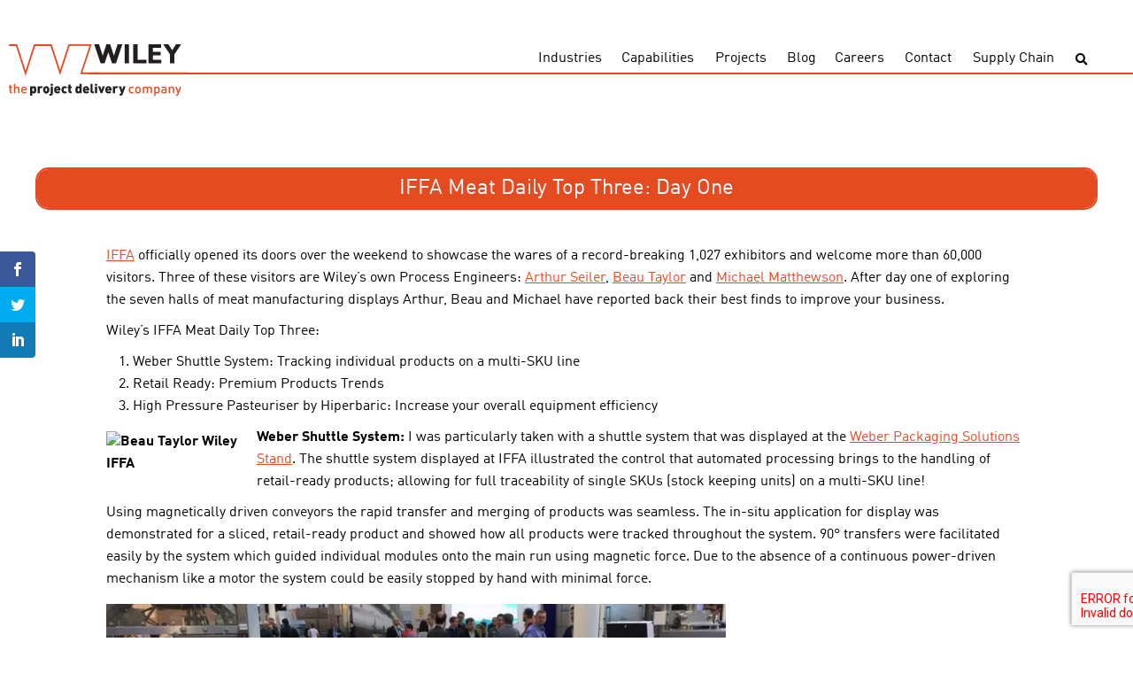

--- FILE ---
content_type: text/html; charset=UTF-8
request_url: https://www.wileymitra.com/blog/iffa-meat-daily-top-three-1/
body_size: 12011
content:
<!DOCTYPE html>
<html lang="en">
<head>
	<meta charset="UTF-8">
	<meta name="viewport" content="width=device-width, initial-scale=1.0">
	<meta http-equiv="X-UA-Compatible" content="ie=edge">
	<title>IFFA Meat Daily Top Three: Day One - wILEY</title>

	<!-- Global site tag (gtag.js) - Google Analytics -->
	<script async src="https://www.googletagmanager.com/gtag/js?id=UA-588701-1"></script>
	<script>
	window.dataLayer = window.dataLayer || [];
	function gtag(){dataLayer.push(arguments);}
	gtag('js', new Date());

	gtag('config', 'UA-588701-1');
	</script>
	<!-- Google Tag Manager -->
	<script>(function(w,d,s,l,i){w[l]=w[l]||[];w[l].push({'gtm.start':
	new Date().getTime(),event:'gtm.js'});var f=d.getElementsByTagName(s)[0],
	j=d.createElement(s),dl=l!='dataLayer'?'&l='+l:'';j.async=true;j.src=
	'https://www.googletagmanager.com/gtm.js?id='+i+dl;f.parentNode.insertBefore(j,f);
	})(window,document,'script','dataLayer','GTM-KRWRDGF');</script>
	<!-- End Google Tag Manager -->
	<script>var et_site_url='https://www.wileymitra.com/wp';var et_post_id='4291';function et_core_page_resource_fallback(a,b){"undefined"===typeof b&&(b=a.sheet.cssRules&&0===a.sheet.cssRules.length);b&&(a.onerror=null,a.onload=null,a.href?a.href=et_site_url+"/?et_core_page_resource="+a.id+et_post_id:a.src&&(a.src=et_site_url+"/?et_core_page_resource="+a.id+et_post_id))}
</script><meta name='robots' content='index, follow, max-image-preview:large, max-snippet:-1, max-video-preview:-1' />
	<style>img:is([sizes="auto" i], [sizes^="auto," i]) { contain-intrinsic-size: 3000px 1500px }</style>
	
	<!-- This site is optimized with the Yoast SEO plugin v26.6 - https://yoast.com/wordpress/plugins/seo/ -->
	<meta name="description" content="After day one of exploring the seven halls of meat manufacturing displays at IFFA Arthur, Beau and Michael have their best finds to improve your business." />
	<link rel="canonical" href="https://www.cowsmightfly.com.au/blog/iffa-meat-daily-top-three-1/" />
	<meta property="og:locale" content="en_US" />
	<meta property="og:type" content="article" />
	<meta property="og:title" content="IFFA Meat Daily Top Three: Day One" />
	<meta property="og:description" content="After day one of exploring the seven halls of meat manufacturing displays at IFFA Arthur, Beau and Michael have their best finds to improve your business." />
	<meta property="og:url" content="https://www.cowsmightfly.com.au/blog/iffa-meat-daily-top-three-1/" />
	<meta property="og:site_name" content="Wiley" />
	<meta property="article:publisher" content="https://www.facebook.com/WileyTalk/" />
	<meta property="article:published_time" content="2016-05-09T08:41:21+00:00" />
	<meta name="author" content="Tom Wiley" />
	<meta name="twitter:card" content="summary_large_image" />
	<meta name="twitter:image" content="https://www.wileymitra.com/wp-content/uploads/2016/05/square-for-social.jpg" />
	<meta name="twitter:creator" content="@wileytalk" />
	<meta name="twitter:site" content="@wileytalk" />
	<meta name="twitter:label1" content="Written by" />
	<meta name="twitter:data1" content="Tom Wiley" />
	<meta name="twitter:label2" content="Est. reading time" />
	<meta name="twitter:data2" content="3 minutes" />
	<script type="application/ld+json" class="yoast-schema-graph">{"@context":"https://schema.org","@graph":[{"@type":"Article","@id":"https://www.cowsmightfly.com.au/blog/iffa-meat-daily-top-three-1/#article","isPartOf":{"@id":"https://www.cowsmightfly.com.au/blog/iffa-meat-daily-top-three-1/"},"author":{"name":"Tom Wiley","@id":"https://wileyeducation.com.au/#/schema/person/4eba3fbf8b11d392235c94572c18da08"},"headline":"IFFA Meat Daily Top Three: Day One","datePublished":"2016-05-09T08:41:21+00:00","mainEntityOfPage":{"@id":"https://www.cowsmightfly.com.au/blog/iffa-meat-daily-top-three-1/"},"wordCount":594,"publisher":{"@id":"https://wileyeducation.com.au/#organization"},"image":{"@id":"https://www.cowsmightfly.com.au/blog/iffa-meat-daily-top-three-1/#primaryimage"},"thumbnailUrl":"https://www.wileymitra.com/wp-content/uploads/2016/05/square-for-social.jpg","articleSection":["Business Advisory","Design","Food","Process Engineering"],"inLanguage":"en-AU"},{"@type":"WebPage","@id":"https://www.cowsmightfly.com.au/blog/iffa-meat-daily-top-three-1/","url":"https://www.cowsmightfly.com.au/blog/iffa-meat-daily-top-three-1/","name":"IFFA Meat Daily Top Three: Day One - wILEY","isPartOf":{"@id":"https://wileyeducation.com.au/#website"},"primaryImageOfPage":{"@id":"https://www.cowsmightfly.com.au/blog/iffa-meat-daily-top-three-1/#primaryimage"},"image":{"@id":"https://www.cowsmightfly.com.au/blog/iffa-meat-daily-top-three-1/#primaryimage"},"thumbnailUrl":"https://www.wileymitra.com/wp-content/uploads/2016/05/square-for-social.jpg","datePublished":"2016-05-09T08:41:21+00:00","description":"After day one of exploring the seven halls of meat manufacturing displays at IFFA Arthur, Beau and Michael have their best finds to improve your business.","breadcrumb":{"@id":"https://www.cowsmightfly.com.au/blog/iffa-meat-daily-top-three-1/#breadcrumb"},"inLanguage":"en-AU","potentialAction":[{"@type":"ReadAction","target":["https://www.cowsmightfly.com.au/blog/iffa-meat-daily-top-three-1/"]}]},{"@type":"ImageObject","inLanguage":"en-AU","@id":"https://www.cowsmightfly.com.au/blog/iffa-meat-daily-top-three-1/#primaryimage","url":"https://www.wileymitra.com/wp-content/uploads/2016/05/square-for-social.jpg","contentUrl":"https://www.wileymitra.com/wp-content/uploads/2016/05/square-for-social.jpg","width":528,"height":520},{"@type":"BreadcrumbList","@id":"https://www.cowsmightfly.com.au/blog/iffa-meat-daily-top-three-1/#breadcrumb","itemListElement":[{"@type":"ListItem","position":1,"name":"Home","item":"https://wileyeducation.com.au/"},{"@type":"ListItem","position":2,"name":"IFFA Meat Daily Top Three: Day One"}]},{"@type":"WebSite","@id":"https://wileyeducation.com.au/#website","url":"https://wileyeducation.com.au/","name":"Wiley","description":"the project delivery company","publisher":{"@id":"https://wileyeducation.com.au/#organization"},"potentialAction":[{"@type":"SearchAction","target":{"@type":"EntryPoint","urlTemplate":"https://wileyeducation.com.au/?s={search_term_string}"},"query-input":{"@type":"PropertyValueSpecification","valueRequired":true,"valueName":"search_term_string"}}],"inLanguage":"en-AU"},{"@type":"Organization","@id":"https://wileyeducation.com.au/#organization","name":"Wiley","url":"https://wileyeducation.com.au/","logo":{"@type":"ImageObject","inLanguage":"en-AU","@id":"https://wileyeducation.com.au/#/schema/logo/image/","url":"https://www.wileymitra.com/wp-content/uploads/2018/12/Wiley-mark-and-Logo.svg","contentUrl":"https://www.wileymitra.com/wp-content/uploads/2018/12/Wiley-mark-and-Logo.svg","width":132.99001,"height":69.01,"caption":"Wiley"},"image":{"@id":"https://wileyeducation.com.au/#/schema/logo/image/"},"sameAs":["https://www.facebook.com/WileyTalk/","https://x.com/wileytalk","https://www.linkedin.com/company/wiley/","https://www.pinterest.com.au/wileypins/","https://www.youtube.com/user/wileyvideos"]},{"@type":"Person","@id":"https://wileyeducation.com.au/#/schema/person/4eba3fbf8b11d392235c94572c18da08","name":"Tom Wiley","image":{"@type":"ImageObject","inLanguage":"en-AU","@id":"https://wileyeducation.com.au/#/schema/person/image/","url":"https://secure.gravatar.com/avatar/b93d574ef39081a0c3a132746f35729fb0868e5b0b489f5d57ebd4cced181200?s=96&d=mm&r=g","contentUrl":"https://secure.gravatar.com/avatar/b93d574ef39081a0c3a132746f35729fb0868e5b0b489f5d57ebd4cced181200?s=96&d=mm&r=g","caption":"Tom Wiley"}}]}</script>
	<!-- / Yoast SEO plugin. -->


<link rel='dns-prefetch' href='//code.jquery.com' />
<link rel='dns-prefetch' href='//www.google.com' />
<link rel='dns-prefetch' href='//fonts.googleapis.com' />
<link rel='dns-prefetch' href='//use.fontawesome.com' />
<link href='https://fonts.gstatic.com' crossorigin rel='preconnect' />
<style id='wp-emoji-styles-inline-css' type='text/css'>

	img.wp-smiley, img.emoji {
		display: inline !important;
		border: none !important;
		box-shadow: none !important;
		height: 1em !important;
		width: 1em !important;
		margin: 0 0.07em !important;
		vertical-align: -0.1em !important;
		background: none !important;
		padding: 0 !important;
	}
</style>
<link rel='stylesheet' id='wp-block-library-css' href='https://www.wileymitra.com/wp/wp-includes/css/dist/block-library/style.min.css?ver=6.8.3' type='text/css' media='all' />
<style id='classic-theme-styles-inline-css' type='text/css'>
/*! This file is auto-generated */
.wp-block-button__link{color:#fff;background-color:#32373c;border-radius:9999px;box-shadow:none;text-decoration:none;padding:calc(.667em + 2px) calc(1.333em + 2px);font-size:1.125em}.wp-block-file__button{background:#32373c;color:#fff;text-decoration:none}
</style>
<style id='safe-svg-svg-icon-style-inline-css' type='text/css'>
.safe-svg-cover{text-align:center}.safe-svg-cover .safe-svg-inside{display:inline-block;max-width:100%}.safe-svg-cover svg{fill:currentColor;height:100%;max-height:100%;max-width:100%;width:100%}

</style>
<style id='global-styles-inline-css' type='text/css'>
:root{--wp--preset--aspect-ratio--square: 1;--wp--preset--aspect-ratio--4-3: 4/3;--wp--preset--aspect-ratio--3-4: 3/4;--wp--preset--aspect-ratio--3-2: 3/2;--wp--preset--aspect-ratio--2-3: 2/3;--wp--preset--aspect-ratio--16-9: 16/9;--wp--preset--aspect-ratio--9-16: 9/16;--wp--preset--color--black: #000000;--wp--preset--color--cyan-bluish-gray: #abb8c3;--wp--preset--color--white: #ffffff;--wp--preset--color--pale-pink: #f78da7;--wp--preset--color--vivid-red: #cf2e2e;--wp--preset--color--luminous-vivid-orange: #ff6900;--wp--preset--color--luminous-vivid-amber: #fcb900;--wp--preset--color--light-green-cyan: #7bdcb5;--wp--preset--color--vivid-green-cyan: #00d084;--wp--preset--color--pale-cyan-blue: #8ed1fc;--wp--preset--color--vivid-cyan-blue: #0693e3;--wp--preset--color--vivid-purple: #9b51e0;--wp--preset--gradient--vivid-cyan-blue-to-vivid-purple: linear-gradient(135deg,rgba(6,147,227,1) 0%,rgb(155,81,224) 100%);--wp--preset--gradient--light-green-cyan-to-vivid-green-cyan: linear-gradient(135deg,rgb(122,220,180) 0%,rgb(0,208,130) 100%);--wp--preset--gradient--luminous-vivid-amber-to-luminous-vivid-orange: linear-gradient(135deg,rgba(252,185,0,1) 0%,rgba(255,105,0,1) 100%);--wp--preset--gradient--luminous-vivid-orange-to-vivid-red: linear-gradient(135deg,rgba(255,105,0,1) 0%,rgb(207,46,46) 100%);--wp--preset--gradient--very-light-gray-to-cyan-bluish-gray: linear-gradient(135deg,rgb(238,238,238) 0%,rgb(169,184,195) 100%);--wp--preset--gradient--cool-to-warm-spectrum: linear-gradient(135deg,rgb(74,234,220) 0%,rgb(151,120,209) 20%,rgb(207,42,186) 40%,rgb(238,44,130) 60%,rgb(251,105,98) 80%,rgb(254,248,76) 100%);--wp--preset--gradient--blush-light-purple: linear-gradient(135deg,rgb(255,206,236) 0%,rgb(152,150,240) 100%);--wp--preset--gradient--blush-bordeaux: linear-gradient(135deg,rgb(254,205,165) 0%,rgb(254,45,45) 50%,rgb(107,0,62) 100%);--wp--preset--gradient--luminous-dusk: linear-gradient(135deg,rgb(255,203,112) 0%,rgb(199,81,192) 50%,rgb(65,88,208) 100%);--wp--preset--gradient--pale-ocean: linear-gradient(135deg,rgb(255,245,203) 0%,rgb(182,227,212) 50%,rgb(51,167,181) 100%);--wp--preset--gradient--electric-grass: linear-gradient(135deg,rgb(202,248,128) 0%,rgb(113,206,126) 100%);--wp--preset--gradient--midnight: linear-gradient(135deg,rgb(2,3,129) 0%,rgb(40,116,252) 100%);--wp--preset--font-size--small: 13px;--wp--preset--font-size--medium: 20px;--wp--preset--font-size--large: 36px;--wp--preset--font-size--x-large: 42px;--wp--preset--spacing--20: 0.44rem;--wp--preset--spacing--30: 0.67rem;--wp--preset--spacing--40: 1rem;--wp--preset--spacing--50: 1.5rem;--wp--preset--spacing--60: 2.25rem;--wp--preset--spacing--70: 3.38rem;--wp--preset--spacing--80: 5.06rem;--wp--preset--shadow--natural: 6px 6px 9px rgba(0, 0, 0, 0.2);--wp--preset--shadow--deep: 12px 12px 50px rgba(0, 0, 0, 0.4);--wp--preset--shadow--sharp: 6px 6px 0px rgba(0, 0, 0, 0.2);--wp--preset--shadow--outlined: 6px 6px 0px -3px rgba(255, 255, 255, 1), 6px 6px rgba(0, 0, 0, 1);--wp--preset--shadow--crisp: 6px 6px 0px rgba(0, 0, 0, 1);}:where(.is-layout-flex){gap: 0.5em;}:where(.is-layout-grid){gap: 0.5em;}body .is-layout-flex{display: flex;}.is-layout-flex{flex-wrap: wrap;align-items: center;}.is-layout-flex > :is(*, div){margin: 0;}body .is-layout-grid{display: grid;}.is-layout-grid > :is(*, div){margin: 0;}:where(.wp-block-columns.is-layout-flex){gap: 2em;}:where(.wp-block-columns.is-layout-grid){gap: 2em;}:where(.wp-block-post-template.is-layout-flex){gap: 1.25em;}:where(.wp-block-post-template.is-layout-grid){gap: 1.25em;}.has-black-color{color: var(--wp--preset--color--black) !important;}.has-cyan-bluish-gray-color{color: var(--wp--preset--color--cyan-bluish-gray) !important;}.has-white-color{color: var(--wp--preset--color--white) !important;}.has-pale-pink-color{color: var(--wp--preset--color--pale-pink) !important;}.has-vivid-red-color{color: var(--wp--preset--color--vivid-red) !important;}.has-luminous-vivid-orange-color{color: var(--wp--preset--color--luminous-vivid-orange) !important;}.has-luminous-vivid-amber-color{color: var(--wp--preset--color--luminous-vivid-amber) !important;}.has-light-green-cyan-color{color: var(--wp--preset--color--light-green-cyan) !important;}.has-vivid-green-cyan-color{color: var(--wp--preset--color--vivid-green-cyan) !important;}.has-pale-cyan-blue-color{color: var(--wp--preset--color--pale-cyan-blue) !important;}.has-vivid-cyan-blue-color{color: var(--wp--preset--color--vivid-cyan-blue) !important;}.has-vivid-purple-color{color: var(--wp--preset--color--vivid-purple) !important;}.has-black-background-color{background-color: var(--wp--preset--color--black) !important;}.has-cyan-bluish-gray-background-color{background-color: var(--wp--preset--color--cyan-bluish-gray) !important;}.has-white-background-color{background-color: var(--wp--preset--color--white) !important;}.has-pale-pink-background-color{background-color: var(--wp--preset--color--pale-pink) !important;}.has-vivid-red-background-color{background-color: var(--wp--preset--color--vivid-red) !important;}.has-luminous-vivid-orange-background-color{background-color: var(--wp--preset--color--luminous-vivid-orange) !important;}.has-luminous-vivid-amber-background-color{background-color: var(--wp--preset--color--luminous-vivid-amber) !important;}.has-light-green-cyan-background-color{background-color: var(--wp--preset--color--light-green-cyan) !important;}.has-vivid-green-cyan-background-color{background-color: var(--wp--preset--color--vivid-green-cyan) !important;}.has-pale-cyan-blue-background-color{background-color: var(--wp--preset--color--pale-cyan-blue) !important;}.has-vivid-cyan-blue-background-color{background-color: var(--wp--preset--color--vivid-cyan-blue) !important;}.has-vivid-purple-background-color{background-color: var(--wp--preset--color--vivid-purple) !important;}.has-black-border-color{border-color: var(--wp--preset--color--black) !important;}.has-cyan-bluish-gray-border-color{border-color: var(--wp--preset--color--cyan-bluish-gray) !important;}.has-white-border-color{border-color: var(--wp--preset--color--white) !important;}.has-pale-pink-border-color{border-color: var(--wp--preset--color--pale-pink) !important;}.has-vivid-red-border-color{border-color: var(--wp--preset--color--vivid-red) !important;}.has-luminous-vivid-orange-border-color{border-color: var(--wp--preset--color--luminous-vivid-orange) !important;}.has-luminous-vivid-amber-border-color{border-color: var(--wp--preset--color--luminous-vivid-amber) !important;}.has-light-green-cyan-border-color{border-color: var(--wp--preset--color--light-green-cyan) !important;}.has-vivid-green-cyan-border-color{border-color: var(--wp--preset--color--vivid-green-cyan) !important;}.has-pale-cyan-blue-border-color{border-color: var(--wp--preset--color--pale-cyan-blue) !important;}.has-vivid-cyan-blue-border-color{border-color: var(--wp--preset--color--vivid-cyan-blue) !important;}.has-vivid-purple-border-color{border-color: var(--wp--preset--color--vivid-purple) !important;}.has-vivid-cyan-blue-to-vivid-purple-gradient-background{background: var(--wp--preset--gradient--vivid-cyan-blue-to-vivid-purple) !important;}.has-light-green-cyan-to-vivid-green-cyan-gradient-background{background: var(--wp--preset--gradient--light-green-cyan-to-vivid-green-cyan) !important;}.has-luminous-vivid-amber-to-luminous-vivid-orange-gradient-background{background: var(--wp--preset--gradient--luminous-vivid-amber-to-luminous-vivid-orange) !important;}.has-luminous-vivid-orange-to-vivid-red-gradient-background{background: var(--wp--preset--gradient--luminous-vivid-orange-to-vivid-red) !important;}.has-very-light-gray-to-cyan-bluish-gray-gradient-background{background: var(--wp--preset--gradient--very-light-gray-to-cyan-bluish-gray) !important;}.has-cool-to-warm-spectrum-gradient-background{background: var(--wp--preset--gradient--cool-to-warm-spectrum) !important;}.has-blush-light-purple-gradient-background{background: var(--wp--preset--gradient--blush-light-purple) !important;}.has-blush-bordeaux-gradient-background{background: var(--wp--preset--gradient--blush-bordeaux) !important;}.has-luminous-dusk-gradient-background{background: var(--wp--preset--gradient--luminous-dusk) !important;}.has-pale-ocean-gradient-background{background: var(--wp--preset--gradient--pale-ocean) !important;}.has-electric-grass-gradient-background{background: var(--wp--preset--gradient--electric-grass) !important;}.has-midnight-gradient-background{background: var(--wp--preset--gradient--midnight) !important;}.has-small-font-size{font-size: var(--wp--preset--font-size--small) !important;}.has-medium-font-size{font-size: var(--wp--preset--font-size--medium) !important;}.has-large-font-size{font-size: var(--wp--preset--font-size--large) !important;}.has-x-large-font-size{font-size: var(--wp--preset--font-size--x-large) !important;}
:where(.wp-block-post-template.is-layout-flex){gap: 1.25em;}:where(.wp-block-post-template.is-layout-grid){gap: 1.25em;}
:where(.wp-block-columns.is-layout-flex){gap: 2em;}:where(.wp-block-columns.is-layout-grid){gap: 2em;}
:root :where(.wp-block-pullquote){font-size: 1.5em;line-height: 1.6;}
</style>
<link rel='stylesheet' id='et_monarch-css-css' href='https://www.wileymitra.com/wp-content/plugins/monarch/css/style.css?ver=1.4.14' type='text/css' media='all' />
<link rel='stylesheet' id='et-gf-open-sans-css' href='https://fonts.googleapis.com/css?family=Open+Sans:400,700' type='text/css' media='all' />
<link rel='stylesheet' id='search-filter-plugin-styles-css' href='https://www.wileymitra.com/wp-content/plugins/search-filter-pro/public/assets/css/search-filter.min.css?ver=2.5.21' type='text/css' media='all' />
<link rel='stylesheet' id='fonts-css' href='https://fonts.googleapis.com/css?family=Open+Sans%3A300%2C400%2C700&#038;ver=6.8.3' type='text/css' media='all' />
<link rel='stylesheet' id='styles-css' href='https://www.wileymitra.com/wp-content/themes/wiley/assets/dist/css/min/style.min.css?ver=1666314624' type='text/css' media='all' />
<link rel='stylesheet' id='custom-styles-css' href='https://www.wileymitra.com/wp-content/themes/wiley/style.css?ver=1712842139' type='text/css' media='all' />
<link rel='stylesheet' id='slick-styles-css' href='https://www.wileymitra.com/wp-content/themes/wiley/assets/dist/slick/slick.css?ver=1666314624' type='text/css' media='all' />
<link rel='stylesheet' id='slick-styles-theme-css' href='https://www.wileymitra.com/wp-content/themes/wiley/assets/dist/slick/slick-theme.css?ver=1666314624' type='text/css' media='all' />
<link rel='stylesheet' id='fancybox-styles-css' href='https://www.wileymitra.com/wp-content/themes/wiley/assets/dist/fancybox/jquery.fancybox.min.css?ver=1666314624' type='text/css' media='all' />
<link rel='stylesheet' id='font-awesome-css' href='https://use.fontawesome.com/releases/v5.13.0/css/all.css?ver=6.8.3' type='text/css' media='all' />
<script type="text/javascript" src="//code.jquery.com/jquery-3.3.1.min.js?ver=6.8.3" id="jquery-js"></script>
<script type="text/javascript" id="search-filter-plugin-build-js-extra">
/* <![CDATA[ */
var SF_LDATA = {"ajax_url":"https:\/\/www.wileymitra.com\/wp\/wp-admin\/admin-ajax.php","home_url":"https:\/\/www.wileymitra.com\/","extensions":[]};
/* ]]> */
</script>
<script type="text/javascript" src="https://www.wileymitra.com/wp-content/plugins/search-filter-pro/public/assets/js/search-filter-build.min.js?ver=2.5.21" id="search-filter-plugin-build-js"></script>
<script type="text/javascript" src="https://www.wileymitra.com/wp-content/plugins/search-filter-pro/public/assets/js/chosen.jquery.min.js?ver=2.5.21" id="search-filter-plugin-chosen-js"></script>
<link rel="https://api.w.org/" href="https://www.wileymitra.com/wp-json/" /><link rel="alternate" title="JSON" type="application/json" href="https://www.wileymitra.com/wp-json/wp/v2/posts/4291" /><link rel='shortlink' href='https://www.wileymitra.com/?p=4291' />
<link rel="alternate" title="oEmbed (JSON)" type="application/json+oembed" href="https://www.wileymitra.com/wp-json/oembed/1.0/embed?url=https%3A%2F%2Fwww.wileymitra.com%2Fblog%2Fiffa-meat-daily-top-three-1%2F" />
<link rel="alternate" title="oEmbed (XML)" type="text/xml+oembed" href="https://www.wileymitra.com/wp-json/oembed/1.0/embed?url=https%3A%2F%2Fwww.wileymitra.com%2Fblog%2Fiffa-meat-daily-top-three-1%2F&#038;format=xml" />
<style type="text/css" id="et-social-custom-css">
				 
			</style><link rel="preload" href="https://www.wileymitra.com/wp-content/plugins/monarch/core/admin/fonts/modules.ttf" as="font" crossorigin="anonymous">		<style type="text/css" id="wp-custom-css">
			.main-footer__copyright-bar__copyright-text {
	max-width: 50%;
}

.srJobList .srJobListTitles *, .srJobList .srJobListJobOdd *, .srJobList .srJobListJobEven * {
	font-family: inherit !important;
	font-size: inherit !important;
}		</style>
		</head>
<body class="wp-singular post-template-default single single-post postid-4291 single-format-standard wp-theme-wiley et_monarch">
	<!-- Google Tag Manager (noscript) -->
	<noscript><iframe src="https://www.googletagmanager.com/ns.html?id=GTM-KRWRDGF"
		height="0" width="0" style="display:none;visibility:hidden"></iframe></noscript>
		<!-- End Google Tag Manager (noscript) -->
	<header class="main-header">
		<div class="logo">
			<a href="https://www.wileymitra.com/" class="logo__link">
				<img width="558" height="162" src="https://www.wileymitra.com/wp-content/uploads/2019/01/web-logo-1.svg" class="attachment-medium size-medium" alt="" decoding="async" fetchpriority="high" />			</a>
		</div>		
		<div class="wrapper">
			<div class="secondary-items">
				<!-- <div class="call">
					<a href="tel:1300 385 988"><span><i class="fas fa-phone"></i>1300 385 988</span></a>
					<a href="tel:+617 3859 8888"><span><i class="fas fa-globe"></i>+617 3859 8888</span></a>
				</div> -->
				<!--<a class="button button--orange switch-button" href="https://www.wileymitra.com/culture" >OUR CULTURE</a>-->
			</div>
			<div class="main-header__row logo-nav">
				
				<nav class="nav nav--no-background">			
					<button class="nav-toggle" type="button" data-toggle="collapse" aria-expanded="false" aria-label="Toggle navigation">
						<span class="nav-toggle__icon"><i class="fas fa-bars"></i></span>
					</button>
					<ul class="main-menu"><li class="main-menu__item  main-menu__item--7035"><a title="Industries" href="https://www.wileymitra.com/industries/">Industries</a></li>
<li class="main-menu__item  main-menu__item--7037"><a title="Capabilities" href="https://www.wileymitra.com/capabilities/">Capabilities</a></li>
<li class="main-menu__item  main-menu__item--7036"><a title="Projects" href="https://www.wileymitra.com/projects/">Projects</a></li>
<li class="main-menu__item  main-menu__item--7033"><a title="Blog" href="https://www.wileymitra.com/blog/">Blog</a></li>
<li class="main-menu__item  main-menu__item--7032"><a title="Careers" href="https://www.wileymitra.com/careers/">Careers</a></li>
<li class="main-menu__item  main-menu__item--7034"><a title="Contact" href="https://www.wileymitra.com/contact-us/">Contact</a></li>
<li class="main-menu__item  main-menu__item--12872"><a title="Supply Chain" href="https://www.wileymitra.com/supply-chain/">Supply Chain</a></li>
</ul>					<button class="search-toggle" type="button" data-toggle="search" aria-expanded="false" aria-label="Toggle search">
						<i class="fas fa-search"></i>
					</button>
					<form role="search" method="get" class="search-form" action="https://www.wileymitra.com/">
				<label>
					<span class="screen-reader-text">Search for:</span>
					<input type="search" class="search-field" placeholder="Search &hellip;" value="" name="s" />
				</label>
				<input type="submit" class="search-submit" value="Search" />
			</form>				</nav>					
			</div>
		</div>
	</header>
	<main class="main-content">		
<div class="wrapper">
			<article id="post-4291" class="post-4291 post type-post status-publish format-standard has-post-thumbnail hentry category-business-advisory category-design category-food category-engineering">
				<header class="entry-header">
						<div class="left-column">
							<div class="news-details">
								<h1 class="entry-title">IFFA Meat Daily Top Three: Day One</h1>							</div>
						</div>
										</header>
				<div class="entry-content">
					<p><a href="http://iffa.messefrankfurt.com/frankfurt/en/besucher/willkommen.html">IFFA</a> officially opened its doors over the weekend to showcase the wares of a record-breaking 1,027 exhibitors and welcome more than 60,000 visitors. Three of these visitors are Wiley’s own Process Engineers: <a href="https://au.linkedin.com/in/arthurseiler">Arthur Seiler</a>, <a href="https://au.linkedin.com/in/taylorbeau">Beau Taylor</a> and <a href="https://au.linkedin.com/in/michaelmatthewson">Michael Matthewson</a>. After day one of exploring the seven halls of meat manufacturing displays Arthur, Beau and Michael have reported back their best finds to improve your business.</p>
<p>Wiley’s IFFA Meat Daily Top Three:</p>
<ol>
<li>Weber Shuttle System: Tracking individual products on a multi-SKU line</li>
<li>Retail Ready: Premium Products Trends</li>
<li>High Pressure Pasteuriser by Hiperbaric: Increase your overall equipment efficiency</li>
</ol>
<p><strong><img decoding="async" width="150" height="150" class="alignleft size-thumbnail wp-image-4253" src="https://www.wiley.com.au/wp-content/uploads/Beau-Taylor-150x150.jpg" alt="Beau Taylor Wiley IFFA" />Weber Shuttle System:</strong> I was particularly taken with a shuttle system that was displayed at the <a href="http://www.weberpackaging.com/" target="_blank">Weber Packaging Solutions Stand</a>. The shuttle system displayed at IFFA illustrated the control that automated processing brings to the handling of retail-ready products; allowing for full traceability of single SKUs (stock keeping units) on a multi-SKU line!</p>
<p>Using magnetically driven conveyors the rapid transfer and merging of products was seamless. The in-situ application for display was demonstrated for a sliced, retail-ready product and showed how all products were tracked throughout the system. 90° transfers were facilitated easily by the system which guided individual modules onto the main run using magnetic force. Due to the absence of a continuous power-driven mechanism like a motor the system could be easily stopped by hand with minimal force.</p>
<p><img decoding="async" class="alignnone wp-image-4298" src="https://wiley.com.au/wp-content/uploads/2016/05/13179367_1786319704929449_4008289966464366616_n.jpg" alt="IFFA Wiley" width="700" height="401" srcset="https://www.wileymitra.com/wp-content/uploads/2016/05/13179367_1786319704929449_4008289966464366616_n.jpg 949w, https://www.wileymitra.com/wp-content/uploads/2016/05/13179367_1786319704929449_4008289966464366616_n-300x172.jpg 300w, https://www.wileymitra.com/wp-content/uploads/2016/05/13179367_1786319704929449_4008289966464366616_n-768x439.jpg 768w" sizes="(max-width: 700px) 100vw, 700px" /></p>
<p>Most impressive, however, was the fact that multiple SKUs could be managed, traced and tracked throughout the entire system. This is similar to ASRS (automated storage and retrieval system), however instead of managing cartons that are filled with any number or combination of SKUs, the Weber system manages individual products which are later packed into cartons. This sort of system easily integrates food traceability with automated product handling (using pick and place robotics) to add significant value to any retail ready production line.</p>
<p><strong><img decoding="async" class="alignleft size-thumbnail wp-image-3119" src="https://www.wiley.com.au/wp-content/uploads/MichaelMatthewson_round-150x150.jpg" alt="Michael Matthewson WIley" />Retail Ready: </strong>Before I made my way to IFFA over the weekend, I had the privilege of networking with some colleagues from Multipack in Switzerland. A few key learnings came out of this opportunity. While exploring the aisles of a local <a href="https://www.migros.ch" target="_blank">Migros</a> (Switzerland’s largest supermarket chain), I noticed that the retail-ready market here in Europe is significantly different to what we see elsewhere.</p>
<p>Firstly, consumer trends have begun to favour the more <a href="https://en.wiktionary.org/wiki/artisanal" target="_blank">artisanal</a>, handmade, retail ready meat products. The butcher presentation cabinet in Migros was incredibly impressive, all products were handmade on site and presented by the Migros staff. These products attract a higher price point due to the personalised service and the high customisation the butcher provides.</p>
<p><img decoding="async" class="alignnone wp-image-4294" src="https://wiley.com.au/wp-content/uploads/2016/05/13124729_1179774568699868_6978587534527674687_n.jpg" alt="13124729_1179774568699868_6978587534527674687_n" width="700" height="335" srcset="https://www.wileymitra.com/wp-content/uploads/2016/05/13124729_1179774568699868_6978587534527674687_n.jpg 960w, https://www.wileymitra.com/wp-content/uploads/2016/05/13124729_1179774568699868_6978587534527674687_n-300x143.jpg 300w, https://www.wileymitra.com/wp-content/uploads/2016/05/13124729_1179774568699868_6978587534527674687_n-768x367.jpg 768w" sizes="(max-width: 700px) 100vw, 700px" /></p>
<p>Also noteworthy is the push towards vertical hanging for retail packs which makes for great presentation and an increase in consumer interest.</p>
<p><img decoding="async" class="alignnone wp-image-4273" src="https://wiley.com.au/wp-content/uploads/2016/05/iffa-mm-2.jpg" alt="iffa 2016 Wiley" width="700" height="529" srcset="https://www.wileymitra.com/wp-content/uploads/2016/05/iffa-mm-2.jpg 769w, https://www.wileymitra.com/wp-content/uploads/2016/05/iffa-mm-2-300x227.jpg 300w, https://www.wileymitra.com/wp-content/uploads/2016/05/iffa-mm-2-768x580.jpg 768w" sizes="(max-width: 700px) 100vw, 700px" /></p>
<p><strong><img decoding="async" width="150" height="150" class="alignleft size-thumbnail wp-image-3139" src="https://www.wiley.com.au/wp-content/uploads/ArthurSeiler-ROUND-150x150.jpg" alt="Arthur Seiler" />High Pressure Pasteuriser by Hiperbaric: </strong>Touted as the ‘biggest vessel in the world’ <a href="http://www.hiperbaric.com/en/" target="_blank">Hiperbaric</a> showcased their latest 525 HPP (High Pressure Pasteuriser) model. What caught my eye was the sheer size of these vessels! This means that greater throughput can be achieved at a similar production cost which will push your OEE (overall equipment efficiency) up just that little bit more.</p>
<p>The control of contaminants and food safety is always a hot topic at trade fairs like IFFA and Hiperbaric are obviously always aware of this. Offering up the largest HPPs in the world Hiperbaric machines are built to be fully integrated, meaning that there are no additional external accessories to support the machine; it all comes as one unit.</p>
<p><img decoding="async" class="alignnone wp-image-4296" src="https://wiley.com.au/wp-content/uploads/2016/05/13173081_792877980848312_5273058714902285607_o.jpg" alt="13173081_792877980848312_5273058714902285607_o" width="700" height="291" srcset="https://www.wileymitra.com/wp-content/uploads/2016/05/13173081_792877980848312_5273058714902285607_o.jpg 1224w, https://www.wileymitra.com/wp-content/uploads/2016/05/13173081_792877980848312_5273058714902285607_o-300x125.jpg 300w, https://www.wileymitra.com/wp-content/uploads/2016/05/13173081_792877980848312_5273058714902285607_o-768x319.jpg 768w, https://www.wileymitra.com/wp-content/uploads/2016/05/13173081_792877980848312_5273058714902285607_o-1024x425.jpg 1024w" sizes="(max-width: 700px) 100vw, 700px" /></p>
<p>Stay tuned for more of the latest from IFFA, as Wiley continue to deliver daily content straight to you.</p>
<span class="et_social_bottom_trigger"></span>					<div class="post-nav">
						<a class="button button--orange" href="https://www.wileymitra.com/blog/iffa-meat-daily-top-three-2/" rel="next">Next post</a><a class="button button--orange" href="https://www.wileymitra.com/blog/iffa-social-updates/" rel="prev">Previous post</a>					</div>
				</div><!-- .entry-content -->	
			</article><!-- #post-## -->
		</div>

<div class="module-wrapper">
<div class="module--fixed-width news-module">
        <div class="module-content">
                <div class="posts">  
                        
                <div class="post">
                    <a href="https://www.wileymitra.com/blog/wiley-master-planning-checklist/">    
                        <div class="post__image hov-dir-container"><img src="" class="image-responsive" srcset="" /></div>
                        <div class="post__content">
                            <h3 class="post__title match">Wiley Master Planning Checklist</h3>
                        </div>
                    </a>
                </div>
                        
                <div class="post">
                    <a href="https://www.wileymitra.com/blog/what-we-saw-at-iffa-2025/">    
                        <div class="post__image hov-dir-container"><img src="https://www.wileymitra.com/wp-content/uploads/2025/08/What-we-saw-at-IFFA-2025-300x300.png" class="image-responsive" srcset="https://www.wileymitra.com/wp-content/uploads/2025/08/What-we-saw-at-IFFA-2025-300x300.png 300w, https://www.wileymitra.com/wp-content/uploads/2025/08/What-we-saw-at-IFFA-2025-150x150.png 150w, https://www.wileymitra.com/wp-content/uploads/2025/08/What-we-saw-at-IFFA-2025.png 605w" /></div>
                        <div class="post__content">
                            <h3 class="post__title match">What we saw at IFFA 2025</h3>
                        </div>
                    </a>
                </div>
                        
                <div class="post">
                    <a href="https://www.wileymitra.com/blog/wiley-and-dematic-technologies-to-future-proof-your-business/">    
                        <div class="post__image hov-dir-container"><img src="https://www.wileymitra.com/wp-content/uploads/2025/08/What-we-saw-a-the-Dematic-RD-facility-298x300.png" class="image-responsive" srcset="https://www.wileymitra.com/wp-content/uploads/2025/08/What-we-saw-a-the-Dematic-RD-facility-298x300.png 298w, https://www.wileymitra.com/wp-content/uploads/2025/08/What-we-saw-a-the-Dematic-RD-facility-150x150.png 150w, https://www.wileymitra.com/wp-content/uploads/2025/08/What-we-saw-a-the-Dematic-RD-facility.png 605w" /></div>
                        <div class="post__content">
                            <h3 class="post__title match">Wiley and Dematic: technologies to future-proof your business</h3>
                        </div>
                    </a>
                </div>
                    </div>      
        <a href="https://www.wileymitra.com/blog/" class="button button--orange">View more</a>
    </div>
</div>
</div>
    </main>
    <footer class="main-footer">
        <section class="main-footer__logos main-footer--blue">
            <div class="wrapper">
                <nav><ul class="footer-menu-column-1"><li class="footer-menu-column-1__item  footer-menu-column-1__item--7070"><a title="Privacy Policy" href="https://www.wileymitra.com/privacy-policy/">Privacy Policy</a></li>
<li class="footer-menu-column-1__item  footer-menu-column-1__item--7071"><a title="Terms &#038; Conditions" href="https://www.wileymitra.com/terms-conditions/">Terms &#038; Conditions</a></li>
<li class="footer-menu-column-1__item  footer-menu-column-1__item--12283"><a title="Certifications and Policies" href="https://www.wileymitra.com/wiley-certifications-and-policies/">Certifications and Policies</a></li>
</ul></nav>
                <nav><ul class="footer-menu-column-2"><li class="footer-menu-column-2__item  footer-menu-column-2__item--parent  footer-menu-column-2__item--7059"><a title="Capabilities" href="https://www.wileymitra.com/capabilities/">Capabilities</a>
	<ul class="footer-menu-column-2__sub-menu footer-menu-column-2__sub-menu--1">
    <li class="footer-menu-column-2__sub-menu__item footer-menu-column-2__sub-menu--1__item  footer-menu-column-2__item--8463"><a title="Business Advisory" href="https://www.wileymitra.com/capabilities/business-advisory/">Business Advisory</a></li>
    <li class="footer-menu-column-2__sub-menu__item footer-menu-column-2__sub-menu--1__item  footer-menu-column-2__item--8464"><a title="Construction Management and Building" href="https://www.wileymitra.com/capabilities/construction-management-building/">Construction Management and Building</a></li>
    <li class="footer-menu-column-2__sub-menu__item footer-menu-column-2__sub-menu--1__item  footer-menu-column-2__item--8465"><a title="Process Engineering" href="https://www.wileymitra.com/capabilities/process-engineering/">Process Engineering</a></li>
    <li class="footer-menu-column-2__sub-menu__item footer-menu-column-2__sub-menu--1__item  footer-menu-column-2__item--8466"><a title="Property, Planning &#038; Design" href="https://www.wileymitra.com/capabilities/property-planning-design/">Property, Planning &#038; Design</a></li>
</ul>
</li>
</ul></nav>
                <nav><ul class="footer-menu-column-3"><li class="footer-menu-column-3__item  footer-menu-column-3__item--7064"><a title="Careers" href="https://www.wileymitra.com/careers/">Careers</a></li>
<li class="footer-menu-column-3__item  footer-menu-column-3__item--7068"><a title="Projects" href="https://www.wileymitra.com/projects/">Projects</a></li>
<li class="footer-menu-column-3__item  footer-menu-column-3__item--7065"><a title="Blog" href="https://www.wileymitra.com/blog/">Blog</a></li>
<li class="footer-menu-column-3__item  footer-menu-column-3__item--7066"><a title="Contact" href="https://www.wileymitra.com/contact-us/">Contact</a></li>
</ul></nav>
                <div class="social-links">
                    <div class="main-footer__certifications">
                                                                                    <a href="https://www.wiley.com.au/wiley-certifications-and-policies/" ><img width="300" height="87" src="https://www.wileymitra.com/wp-content/uploads/2024/04/45001-red-300x87.png" class="attachment-medium size-medium" alt="" decoding="async" srcset="https://www.wileymitra.com/wp-content/uploads/2024/04/45001-red-300x87.png 300w, https://www.wileymitra.com/wp-content/uploads/2024/04/45001-red-1024x297.png 1024w, https://www.wileymitra.com/wp-content/uploads/2024/04/45001-red-150x43.png 150w, https://www.wileymitra.com/wp-content/uploads/2024/04/45001-red-768x222.png 768w, https://www.wileymitra.com/wp-content/uploads/2024/04/45001-red-1536x445.png 1536w, https://www.wileymitra.com/wp-content/uploads/2024/04/45001-red.png 1630w" sizes="(max-width: 300px) 100vw, 300px" /></a>
                                                            <a href="https://www.wiley.com.au/wiley-certifications-and-policies/" ><img width="300" height="87" src="https://www.wileymitra.com/wp-content/uploads/2024/04/9001-blue-300x87.png" class="attachment-medium size-medium" alt="" decoding="async" srcset="https://www.wileymitra.com/wp-content/uploads/2024/04/9001-blue-300x87.png 300w, https://www.wileymitra.com/wp-content/uploads/2024/04/9001-blue-1024x297.png 1024w, https://www.wileymitra.com/wp-content/uploads/2024/04/9001-blue-150x43.png 150w, https://www.wileymitra.com/wp-content/uploads/2024/04/9001-blue-768x222.png 768w, https://www.wileymitra.com/wp-content/uploads/2024/04/9001-blue-1536x445.png 1536w, https://www.wileymitra.com/wp-content/uploads/2024/04/9001-blue.png 1630w" sizes="(max-width: 300px) 100vw, 300px" /></a>
                                                            <a href="https://www.wiley.com.au/wiley-certifications-and-policies/" ><img width="300" height="87" src="https://www.wileymitra.com/wp-content/uploads/2024/04/14001-green-300x87.png" class="attachment-medium size-medium" alt="" decoding="async" srcset="https://www.wileymitra.com/wp-content/uploads/2024/04/14001-green-300x87.png 300w, https://www.wileymitra.com/wp-content/uploads/2024/04/14001-green-1024x297.png 1024w, https://www.wileymitra.com/wp-content/uploads/2024/04/14001-green-150x43.png 150w, https://www.wileymitra.com/wp-content/uploads/2024/04/14001-green-768x222.png 768w, https://www.wileymitra.com/wp-content/uploads/2024/04/14001-green-1536x445.png 1536w, https://www.wileymitra.com/wp-content/uploads/2024/04/14001-green.png 1630w" sizes="(max-width: 300px) 100vw, 300px" /></a>
                                                            <a href="https://www.wiley.com.au/wiley-certifications-and-policies/" ><img width="255" height="255" src="https://www.wileymitra.com/wp-content/uploads/2021/11/FSC-logo-round.png" class="attachment-medium size-medium" alt="" decoding="async" srcset="https://www.wileymitra.com/wp-content/uploads/2021/11/FSC-logo-round.png 255w, https://www.wileymitra.com/wp-content/uploads/2021/11/FSC-logo-round-150x150.png 150w" sizes="(max-width: 255px) 100vw, 255px" /></a>
                                                            <a href="https://www.wiley.com.au/wiley-certifications-and-policies/" ><img width="300" height="300" src="https://www.wileymitra.com/wp-content/uploads/2021/11/PQC-1-300x300.png" class="attachment-medium size-medium" alt="" decoding="async" srcset="https://www.wileymitra.com/wp-content/uploads/2021/11/PQC-1.png 300w, https://www.wileymitra.com/wp-content/uploads/2021/11/PQC-1-150x150.png 150w" sizes="(max-width: 300px) 100vw, 300px" /></a>
                                    
                                            </div>
                    <div class="social-links-right">
                        <div class="logo"><img width="1997" height="1247" src="https://www.wileymitra.com/wp-content/uploads/2022/06/Stand-alone-logo.svg" class="attachment-full size-full" alt="" decoding="async" /></div>
                        <div class="main-footer__social-icons">
                            <a href="https://www.facebook.com/WileyTalk/" target="_blank"><i class="fab fa-facebook-square"></i></a>
                            <a href="http://www.linkedin.com/company/wiley" target="_blank"><i class="fab fa-linkedin"></i></a>
                            <a href="https://www.youtube.com/user/wileyvideos" target="_blank"><i class="fab fa-youtube-square"></i></a>
                            <a href="https://www.instagram.com/wiley_project_delivery_company/" target="_blank"><i class="fab fa-instagram-square"></i></a>
                        </div>
                    </div>
                </div>
            </div>
        </section>
        <section class="main-footer__copyright-bar main-footer--grey">
            <div class="wrapper">
                <div class="main-footer__copyright-bar__copyright-text"><p>Wiley acknowledges the Traditional Owners of Country on which we work and live on, and all Aboriginal and Torres Strait Islander peoples that we engage with. We pay our respect to Elders past, present and emerging. We recognise their continuing connection to land, water and community.</p>
<p><a href="https://wiley.com.au/wp-content/uploads/2022/06/Australian_Aboriginal_Flag.svg"><img decoding="async" class="alignnone wp-image-15251" role="img" src="https://wiley.com.au/wp-content/uploads/2022/06/Australian_Aboriginal_Flag.svg" alt="" width="83" height="50" /></a> <img decoding="async" class="alignnone wp-image-15252" role="img" src="https://wiley.com.au/wp-content/uploads/2022/06/Flag_of_the_Torres_Strait_Islanders.svg" alt="" width="75" height="50" /></p>
<p>© Copyright 2022. Wiley ABN: 40 010 604 869</p>
</div>
                <nav><ul class="footer-menu-copyright"><li class="footer-menu-copyright__item  footer-menu-copyright__item--7070"><a title="Privacy Policy" href="https://www.wileymitra.com/privacy-policy/">Privacy Policy</a></li>
<li class="footer-menu-copyright__item  footer-menu-copyright__item--7071"><a title="Terms &#038; Conditions" href="https://www.wileymitra.com/terms-conditions/">Terms &#038; Conditions</a></li>
<li class="footer-menu-copyright__item  footer-menu-copyright__item--12283"><a title="Certifications and Policies" href="https://www.wileymitra.com/wiley-certifications-and-policies/">Certifications and Policies</a></li>
</ul></nav>
            </div>
        </section>
    </footer>
<script type="speculationrules">
{"prefetch":[{"source":"document","where":{"and":[{"href_matches":"\/*"},{"not":{"href_matches":["\/wp\/wp-*.php","\/wp\/wp-admin\/*","\/wp-content\/uploads\/*","\/wp-content\/*","\/wp-content\/plugins\/*","\/wp-content\/themes\/wiley\/*","\/*\\?(.+)"]}},{"not":{"selector_matches":"a[rel~=\"nofollow\"]"}},{"not":{"selector_matches":".no-prefetch, .no-prefetch a"}}]},"eagerness":"conservative"}]}
</script>
<div class="et_social_sidebar_networks et_social_visible_sidebar et_social_slideright et_social_animated et_social_rounded et_social_sidebar_slide et_social_mobile_on">
					
					<ul class="et_social_icons_container"><li class="et_social_facebook">
									<a href="http://www.facebook.com/sharer.php?u=https%3A%2F%2Fwww.wileymitra.com%2Fblog%2Fiffa-meat-daily-top-three-1%2F&#038;t=IFFA%20Meat%20Daily%20Top%20Three%3A%20Day%20One" class="et_social_share" rel="nofollow" data-social_name="facebook" data-post_id="4291" data-social_type="share" data-location="sidebar">
										<i class="et_social_icon et_social_icon_facebook"></i>
										
										
										<span class="et_social_overlay"></span>
									</a>
								</li><li class="et_social_twitter">
									<a href="http://twitter.com/share?text=IFFA%20Meat%20Daily%20Top%20Three%3A%20Day%20One&#038;url=https%3A%2F%2Fwww.wileymitra.com%2Fblog%2Fiffa-meat-daily-top-three-1%2F&#038;via=wileytalk" class="et_social_share" rel="nofollow" data-social_name="twitter" data-post_id="4291" data-social_type="share" data-location="sidebar">
										<i class="et_social_icon et_social_icon_twitter"></i>
										
										
										<span class="et_social_overlay"></span>
									</a>
								</li><li class="et_social_linkedin">
									<a href="http://www.linkedin.com/shareArticle?mini=true&#038;url=https%3A%2F%2Fwww.wileymitra.com%2Fblog%2Fiffa-meat-daily-top-three-1%2F&#038;title=IFFA%20Meat%20Daily%20Top%20Three%3A%20Day%20One" class="et_social_share" rel="nofollow" data-social_name="linkedin" data-post_id="4291" data-social_type="share" data-location="sidebar">
										<i class="et_social_icon et_social_icon_linkedin"></i>
										
										
										<span class="et_social_overlay"></span>
									</a>
								</li></ul>
					<span class="et_social_hide_sidebar et_social_icon"></span>
				</div><div class="et_social_mobile_button"></div>
					<div class="et_social_mobile et_social_fadein">
						<div class="et_social_heading">Share This</div>
						<span class="et_social_close"></span>
						<div class="et_social_networks et_social_simple et_social_rounded et_social_left">
							<ul class="et_social_icons_container"><li class="et_social_facebook">
									<a href="http://www.facebook.com/sharer.php?u=https%3A%2F%2Fwww.wileymitra.com%2Fblog%2Fiffa-meat-daily-top-three-1%2F&#038;t=IFFA%20Meat%20Daily%20Top%20Three%3A%20Day%20One" class="et_social_share" rel="nofollow" data-social_name="facebook" data-post_id="4291" data-social_type="share" data-location="sidebar">
										<i class="et_social_icon et_social_icon_facebook"></i>
										<div class="et_social_network_label"><div class="et_social_networkname">Facebook</div></div>
										
										<span class="et_social_overlay"></span>
									</a>
								</li><li class="et_social_twitter">
									<a href="http://twitter.com/share?text=IFFA%20Meat%20Daily%20Top%20Three%3A%20Day%20One&#038;url=https%3A%2F%2Fwww.wileymitra.com%2Fblog%2Fiffa-meat-daily-top-three-1%2F&#038;via=wileytalk" class="et_social_share" rel="nofollow" data-social_name="twitter" data-post_id="4291" data-social_type="share" data-location="sidebar">
										<i class="et_social_icon et_social_icon_twitter"></i>
										<div class="et_social_network_label"><div class="et_social_networkname">Twitter</div></div>
										
										<span class="et_social_overlay"></span>
									</a>
								</li><li class="et_social_linkedin">
									<a href="http://www.linkedin.com/shareArticle?mini=true&#038;url=https%3A%2F%2Fwww.wileymitra.com%2Fblog%2Fiffa-meat-daily-top-three-1%2F&#038;title=IFFA%20Meat%20Daily%20Top%20Three%3A%20Day%20One" class="et_social_share" rel="nofollow" data-social_name="linkedin" data-post_id="4291" data-social_type="share" data-location="sidebar">
										<i class="et_social_icon et_social_icon_linkedin"></i>
										<div class="et_social_network_label"><div class="et_social_networkname">LinkedIn</div></div>
										
										<span class="et_social_overlay"></span>
									</a>
								</li></ul>
						</div>
					</div>
					<div class="et_social_mobile_overlay"></div><script type="text/javascript" src="https://www.wileymitra.com/wp-content/plugins/monarch/js/idle-timer.min.js?ver=1.4.14" id="et_monarch-idle-js"></script>
<script type="text/javascript" id="et_monarch-custom-js-js-extra">
/* <![CDATA[ */
var monarchSettings = {"ajaxurl":"https:\/\/www.wileymitra.com\/wp\/wp-admin\/admin-ajax.php","pageurl":"https:\/\/www.wileymitra.com\/blog\/iffa-meat-daily-top-three-1\/","stats_nonce":"f075e84da6","share_counts":"7300d65dc8","follow_counts":"07bc8ea230","total_counts":"ed6dbe453a","media_single":"ce53d20b9c","media_total":"232208bdb9","generate_all_window_nonce":"b2c71cbb22","no_img_message":"No images available for sharing on this page"};
/* ]]> */
</script>
<script type="text/javascript" src="https://www.wileymitra.com/wp-content/plugins/monarch/js/custom.js?ver=1.4.14" id="et_monarch-custom-js-js"></script>
<script type="text/javascript" src="https://www.wileymitra.com/wp/wp-includes/js/jquery/ui/core.min.js?ver=1.13.3" id="jquery-ui-core-js"></script>
<script type="text/javascript" src="https://www.wileymitra.com/wp/wp-includes/js/jquery/ui/datepicker.min.js?ver=1.13.3" id="jquery-ui-datepicker-js"></script>
<script type="text/javascript" id="jquery-ui-datepicker-js-after">
/* <![CDATA[ */
jQuery(function(jQuery){jQuery.datepicker.setDefaults({"closeText":"Close","currentText":"Today","monthNames":["January","February","March","April","May","June","July","August","September","October","November","December"],"monthNamesShort":["Jan","Feb","Mar","Apr","May","Jun","Jul","Aug","Sep","Oct","Nov","Dec"],"nextText":"Next","prevText":"Previous","dayNames":["Sunday","Monday","Tuesday","Wednesday","Thursday","Friday","Saturday"],"dayNamesShort":["Sun","Mon","Tue","Wed","Thu","Fri","Sat"],"dayNamesMin":["S","M","T","W","T","F","S"],"dateFormat":"MM d, yy","firstDay":1,"isRTL":false});});
/* ]]> */
</script>
<script type="text/javascript" src="https://www.wileymitra.com/wp-content/themes/wiley/assets/dist/slick/slick.min.js?ver=1666314625" id="slick-js"></script>
<script type="text/javascript" src="https://www.wileymitra.com/wp-content/themes/wiley/assets/dist/scripts/min/macy.js?ver=1666314625" id="macy-js"></script>
<script type="text/javascript" src="https://www.wileymitra.com/wp-content/themes/wiley/assets/dist/fancybox/jquery.fancybox.min.js?ver=1666314625" id="fancybox-js"></script>
<script type="text/javascript" src="https://www.wileymitra.com/wp-content/themes/wiley/assets/dist/scripts/min/jquery-hoverdirection.min.js?ver=1666314625" id="hoverdirection-js"></script>
<script type="text/javascript" src="https://www.wileymitra.com/wp-content/themes/wiley/assets/dist/scripts/min/jquery.matchHeight-min.js?ver=1666314625" id="matchheight-js"></script>
<script type="text/javascript" src="https://www.wileymitra.com/wp-content/themes/wiley/assets/dist/scripts/min/scripts.min.js?ver=1666314625" id="scripts-js"></script>
<script type="text/javascript" id="gforms_recaptcha_recaptcha-js-extra">
/* <![CDATA[ */
var gforms_recaptcha_recaptcha_strings = {"nonce":"81c18e3eab","disconnect":"Disconnecting","change_connection_type":"Resetting","spinner":"https:\/\/www.wileymitra.com\/wp-content\/plugins\/gravityforms\/images\/spinner.svg","connection_type":"classic","disable_badge":"","change_connection_type_title":"Change Connection Type","change_connection_type_message":"Changing the connection type will delete your current settings.  Do you want to proceed?","disconnect_title":"Disconnect","disconnect_message":"Disconnecting from reCAPTCHA will delete your current settings.  Do you want to proceed?","site_key":"6LcuzIggAAAAAC7RnJ9Dux6EEdvU4nz9K-LBpb4D"};
/* ]]> */
</script>
<script type="text/javascript" src="https://www.google.com/recaptcha/api.js?render=6LcuzIggAAAAAC7RnJ9Dux6EEdvU4nz9K-LBpb4D&amp;ver=2.1.0" id="gforms_recaptcha_recaptcha-js" defer="defer" data-wp-strategy="defer"></script>
<script type="text/javascript" src="https://www.wileymitra.com/wp-content/plugins/gravityformsrecaptcha/js/frontend.min.js?ver=2.1.0" id="gforms_recaptcha_frontend-js" defer="defer" data-wp-strategy="defer"></script>
<script type="text/javascript" src="https://www.wileymitra.com/wp-content/plugins/monarch/core/admin/js/common.js?ver=4.9.3" id="et-core-common-js"></script>
</body>
</html>

--- FILE ---
content_type: application/javascript; charset=utf-8
request_url: https://www.wileymitra.com/wp-content/themes/wiley/assets/dist/scripts/min/macy.js?ver=1666314625
body_size: 2758
content:
!function(t,n){"object"==typeof exports&&"undefined"!=typeof module?module.exports=n():"function"==typeof define&&define.amd?define(n):t.Macy=n()}(this,function(){"use strict";function t(t,n){var e=void 0;return function(){e&&clearTimeout(e),e=setTimeout(t,n)}}function n(t,n){for(var e=t.length,o=e,r=[];e--;)r.push(n(t[o-e-1]));return r}function e(t,n){A(t,n,arguments.length>2&&void 0!==arguments[2]&&arguments[2])}function o(t){for(var n=t.options,e=t.responsiveOptions,o=t.keys,r=t.docWidth,i=void 0,s=0;s<o.length;s++){var a=parseInt(o[s],10);r>=a&&(i=n.breakAt[a],O(i,e))}return e}function r(t){for(var n=t.options,e=t.responsiveOptions,o=t.keys,r=t.docWidth,i=void 0,s=o.length-1;s>=0;s--){var a=parseInt(o[s],10);r<=a&&(i=n.breakAt[a],O(i,e))}return e}function i(t){var n=window.innerWidth,e={columns:t.columns};L(t.margin)?e.margin={x:t.margin.x,y:t.margin.y}:e.margin={x:t.margin,y:t.margin};var i=Object.keys(t.breakAt);return t.mobileFirst?o({options:t,responsiveOptions:e,keys:i,docWidth:n}):r({options:t,responsiveOptions:e,keys:i,docWidth:n})}function s(t){return i(t).columns}function a(t){return i(t).margin}function c(t){var n=!(arguments.length>1&&void 0!==arguments[1])||arguments[1],e=s(t),o=a(t).x,r=100/e;return n?1===e?"100%":(o=(e-1)*o/e,"calc("+r+"% - "+o+"px)"):r}function u(t,n){var e=s(t.options),o=0,r=void 0,i=void 0;return 1===++n?0:(i=a(t.options).x,r=(i-(e-1)*i/e)*(n-1),o+=c(t.options,!1)*(n-1),"calc("+o+"% + "+r+"px)")}function l(t){var n=0,e=t.container;m(t.rows,function(t){n=t>n?t:n}),e.style.height=n+"px"}function p(t,n){var e=arguments.length>2&&void 0!==arguments[2]&&arguments[2],o=!(arguments.length>3&&void 0!==arguments[3])||arguments[3],r=s(t.options),i=a(t.options).y;C(t,r,e),m(n,function(n){var e=0,r=parseInt(n.offsetHeight,10);isNaN(r)||(t.rows.forEach(function(n,o){n<t.rows[e]&&(e=o)}),n.style.position="absolute",n.style.top=t.rows[e]+"px",n.style.left=""+t.cols[e],t.rows[e]+=isNaN(r)?0:r+i,o&&(n.dataset.macyComplete=1))}),o&&(t.tmpRows=null),l(t)}function h(t,n){var e=arguments.length>2&&void 0!==arguments[2]&&arguments[2],o=!(arguments.length>3&&void 0!==arguments[3])||arguments[3],r=s(t.options),i=a(t.options).y;C(t,r,e),m(n,function(n){t.lastcol===r&&(t.lastcol=0);var e=M(n,"height");e=parseInt(n.offsetHeight,10),isNaN(e)||(n.style.position="absolute",n.style.top=t.rows[t.lastcol]+"px",n.style.left=""+t.cols[t.lastcol],t.rows[t.lastcol]+=isNaN(e)?0:e+i,t.lastcol+=1,o&&(n.dataset.macyComplete=1))}),o&&(t.tmpRows=null),l(t)}var f=function t(n,e){if(!(this instanceof t))return new t(n,e);if(n=n.replace(/^\s*/,"").replace(/\s*$/,""),e)return this.byCss(n,e);for(var o in this.selectors)if(e=o.split("/"),new RegExp(e[1],e[2]).test(n))return this.selectors[o](n);return this.byCss(n)};f.prototype.byCss=function(t,n){return(n||document).querySelectorAll(t)},f.prototype.selectors={},f.prototype.selectors[/^\.[\w\-]+$/]=function(t){return document.getElementsByClassName(t.substring(1))},f.prototype.selectors[/^\w+$/]=function(t){return document.getElementsByTagName(t)},f.prototype.selectors[/^\#[\w\-]+$/]=function(t){return document.getElementById(t.substring(1))};var m=function(t,n){for(var e=t.length,o=e;e--;)n(t[o-e-1])},v=function(){var t=arguments.length>0&&void 0!==arguments[0]&&arguments[0];this.running=!1,this.events=[],this.add(t)};v.prototype.run=function(){if(!this.running&&this.events.length>0){var t=this.events.shift();this.running=!0,t(),this.running=!1,this.run()}},v.prototype.add=function(){var t=this,n=arguments.length>0&&void 0!==arguments[0]&&arguments[0];return!!n&&(Array.isArray(n)?m(n,function(n){return t.add(n)}):(this.events.push(n),void this.run()))},v.prototype.clear=function(){this.events=[]};var d=function(t){var n=arguments.length>1&&void 0!==arguments[1]?arguments[1]:{};return this.instance=t,this.data=n,this},g=function(){var t=arguments.length>0&&void 0!==arguments[0]&&arguments[0];this.events={},this.instance=t};g.prototype.on=function(){var t=arguments.length>0&&void 0!==arguments[0]&&arguments[0],n=arguments.length>1&&void 0!==arguments[1]&&arguments[1];return!(!t||!n)&&(Array.isArray(this.events[t])||(this.events[t]=[]),this.events[t].push(n))},g.prototype.emit=function(){var t=arguments.length>0&&void 0!==arguments[0]&&arguments[0],n=arguments.length>1&&void 0!==arguments[1]?arguments[1]:{};if(!t||!Array.isArray(this.events[t]))return!1;var e=new d(this.instance,n);m(this.events[t],function(t){return t(e)})};var y=function(t){return!("naturalHeight"in t&&t.naturalHeight+t.naturalWidth===0)||t.width+t.height!==0},E=function(t,n){var e=arguments.length>2&&void 0!==arguments[2]&&arguments[2];return new Promise(function(t,e){if(n.complete)return y(n)?t(n):e(n);n.addEventListener("load",function(){return y(n)?t(n):e(n)}),n.addEventListener("error",function(){return e(n)})}).then(function(n){e&&t.emit(t.constants.EVENT_IMAGE_LOAD,{img:n})}).catch(function(n){return t.emit(t.constants.EVENT_IMAGE_ERROR,{img:n})})},w=function(t,e){var o=arguments.length>2&&void 0!==arguments[2]&&arguments[2];return n(e,function(n){return E(t,n,o)})},A=function(t,n){var e=arguments.length>2&&void 0!==arguments[2]&&arguments[2];return Promise.all(w(t,n,e)).then(function(){t.emit(t.constants.EVENT_IMAGE_COMPLETE)})},I=function(n){return t(function(){n.emit(n.constants.EVENT_RESIZE),n.queue.add(function(){return n.recalculate(!0,!0)})},100)},N=function(t){if(t.container=f(t.options.container),t.container instanceof f||!t.container)return!!t.options.debug&&console.error("Error: Container not found");delete t.options.container,t.container.length&&(t.container=t.container[0]),t.container.style.position="relative"},T=function(t){t.queue=new v,t.events=new g(t),t.rows=[],t.resizer=I(t)},_=function(t){var n=f("img",t.container);window.addEventListener("resize",t.resizer),t.on(t.constants.EVENT_IMAGE_LOAD,function(){return t.recalculate(!1,!1)}),t.on(t.constants.EVENT_IMAGE_COMPLETE,function(){return t.recalculate(!0,!0)}),t.options.useOwnImageLoader||e(t,n,!t.options.waitForImages),t.emit(t.constants.EVENT_INITIALIZED)},b=function(t){N(t),T(t),_(t)},L=function(t){return t===Object(t)&&"[object Array]"!==Object.prototype.toString.call(t)},O=function(t,n){L(t)||(n.columns=t),L(t)&&t.columns&&(n.columns=t.columns),L(t)&&t.margin&&!L(t.margin)&&(n.margin={x:t.margin,y:t.margin}),L(t)&&t.margin&&L(t.margin)&&t.margin.x&&(n.margin.x=t.margin.x),L(t)&&t.margin&&L(t.margin)&&t.margin.y&&(n.margin.y=t.margin.y)},M=function(t,n){return window.getComputedStyle(t,null).getPropertyValue(n)},C=function(t,n){var e=arguments.length>2&&void 0!==arguments[2]&&arguments[2];if(t.lastcol||(t.lastcol=0),t.rows.length<1&&(e=!0),e){t.rows=[],t.cols=[],t.lastcol=0;for(var o=n-1;o>=0;o--)t.rows[o]=0,t.cols[o]=u(t,o)}else if(t.tmpRows){t.rows=[];for(var o=n-1;o>=0;o--)t.rows[o]=t.tmpRows[o]}else{t.tmpRows=[];for(var o=n-1;o>=0;o--)t.tmpRows[o]=t.rows[o]}},V=function(t){var n=arguments.length>1&&void 0!==arguments[1]&&arguments[1],e=!(arguments.length>2&&void 0!==arguments[2])||arguments[2],o=n?t.container.children:f(':scope > *:not([data-macy-complete="1"])',t.container),r=c(t.options);return m(o,function(t){n&&(t.dataset.macyComplete=0),t.style.width=r}),t.options.trueOrder?(h(t,o,n,e),t.emit(t.constants.EVENT_RECALCULATED)):(p(t,o,n,e),t.emit(t.constants.EVENT_RECALCULATED))},R=Object.assign||function(t){for(var n=1;n<arguments.length;n++){var e=arguments[n];for(var o in e)Object.prototype.hasOwnProperty.call(e,o)&&(t[o]=e[o])}return t},x={columns:4,margin:2,trueOrder:!1,waitForImages:!1,useImageLoader:!0,breakAt:{},useOwnImageLoader:!1,onInit:!1};!function(){try{document.createElement("a").querySelector(":scope *")}catch(t){!function(){function t(t){return function(e){if(e&&n.test(e)){var o=this.getAttribute("id");o||(this.id="q"+Math.floor(9e6*Math.random())+1e6),arguments[0]=e.replace(n,"#"+this.id);var r=t.apply(this,arguments);return null===o?this.removeAttribute("id"):o||(this.id=o),r}return t.apply(this,arguments)}}var n=/:scope\b/gi,e=t(Element.prototype.querySelector);Element.prototype.querySelector=function(t){return e.apply(this,arguments)};var o=t(Element.prototype.querySelectorAll);Element.prototype.querySelectorAll=function(t){return o.apply(this,arguments)}}()}}();var q=function t(){var n=arguments.length>0&&void 0!==arguments[0]?arguments[0]:x;if(!(this instanceof t))return new t(n);this.options={},R(this.options,x,n),b(this)};return q.init=function(t){return console.warn("Depreciated: Macy.init will be removed in v3.0.0 opt to use Macy directly like so Macy({ /*options here*/ }) "),new q(t)},q.prototype.recalculateOnImageLoad=function(){var t=arguments.length>0&&void 0!==arguments[0]&&arguments[0];return e(this,f("img",this.container),!t)},q.prototype.runOnImageLoad=function(t){var n=arguments.length>1&&void 0!==arguments[1]&&arguments[1],o=f("img",this.container);return this.on(this.constants.EVENT_IMAGE_COMPLETE,t),n&&this.on(this.constants.EVENT_IMAGE_LOAD,t),e(this,o,n)},q.prototype.recalculate=function(){var t=this,n=arguments.length>0&&void 0!==arguments[0]&&arguments[0],e=!(arguments.length>1&&void 0!==arguments[1])||arguments[1];return e&&this.queue.clear(),this.queue.add(function(){return V(t,n,e)})},q.prototype.remove=function(){window.removeEventListener("resize",this.resizer),m(this.container.children,function(t){t.removeAttribute("data-macy-complete"),t.removeAttribute("style")}),this.container.removeAttribute("style")},q.prototype.reInit=function(){this.recalculate(!0,!0),this.emit(this.constants.EVENT_INITIALIZED),window.addEventListener("resize",this.resizer),this.container.style.position="relative"},q.prototype.on=function(t,n){this.events.on(t,n)},q.prototype.emit=function(t,n){this.events.emit(t,n)},q.constants={EVENT_INITIALIZED:"macy.initialized",EVENT_RECALCULATED:"macy.recalculated",EVENT_IMAGE_LOAD:"macy.image.load",EVENT_IMAGE_ERROR:"macy.image.error",EVENT_IMAGE_COMPLETE:"macy.images.complete",EVENT_RESIZE:"macy.resize"},q.prototype.constants=q.constants,q});
